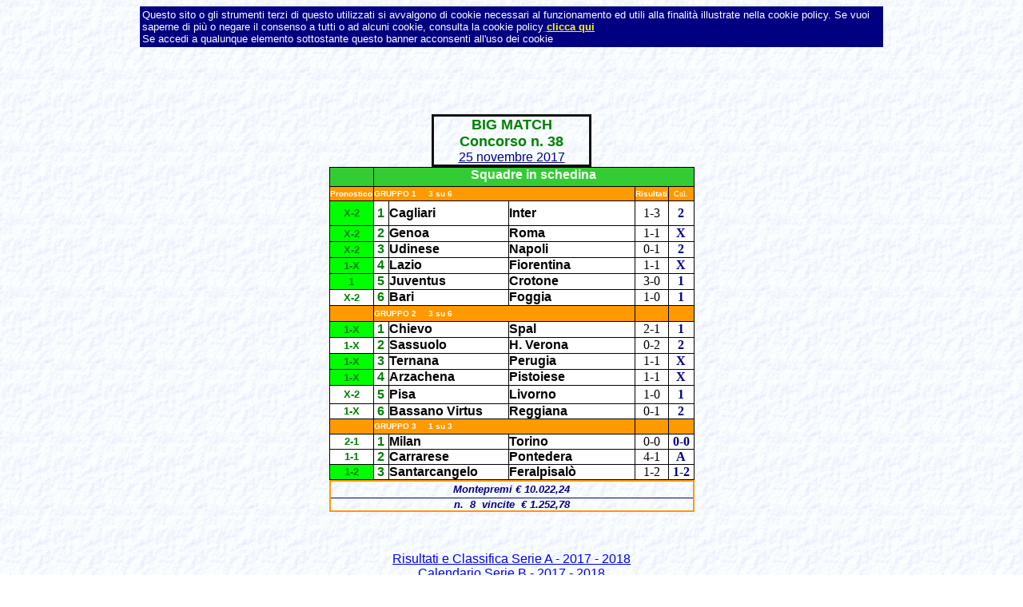

--- FILE ---
content_type: text/html
request_url: https://www.toto13.com/bigmatch/2017/38-17bm.htm
body_size: 2773
content:
<html lang="it-IT">

<head>
<meta name="GENERATOR" content="Microsoft FrontPage 5.0">
<meta http-equiv="Content-Type" content="text/html; charset=windows-1252">
<title>Risultati del Concorso n. 38 Big Match 25 novembre 2017</title>
<meta name="description" content="Concorso Big Match 38 - 2017 risultati degli incontri e le quote per i vincitori delle scommesse">
<meta name="keywords" content="Big Match,big match,bigmatch,scommessa,quote,premi,scommesse,38,25 novembre,calcio,incontri,calcio,toto,concorso,risultati,risultato,ultimo concorso,schedina,risultati,vincite,esiti,esito,incontro">
<meta name="robots" content="all">


<meta name="viewport" content="width=device-width, initial-scale=1.0">

    <meta name="apple-mobile-web-app-capable" content="yes">
    <meta name="mobile-web-app-capable" content="yes">
    <meta name="apple-mobile-web-app-title" content="Big Match">


</head>

<body background="../../images/sfondoceleste.jpg">
                                               

<div align="center">
  <center>
  
<table border="0" cellpadding="0" cellspacing="0" style="border-collapse: collapse; border: 3px double #000080" bordercolor="#111111" width="930" bgcolor="#000080">
  <tr>
    <td><font face="Arial" size="2" color="#FFFFFF">Questo sito o gli strumenti 
    terzi di questo utilizzati si avvalgono di cookie necessari al funzionamento 
    ed utili alla finalità illustrate nella cookie policy. Se vuoi saperne di 
    più o negare il consenso a tutti o ad alcuni cookie, consulta la cookie 
    policy<b><a href="../../varie/cookie.htm"><font color="#FF0000">
    </font><font color="#FFFF00">clicca qui</font></a></b><br>
    Se accedi a qualunque elemento sottostante questo banner acconsenti all'uso 
    dei cookie</font></td>
  </tr>
</table>

 
<p align="center">&nbsp;<script type="text/javascript" src="https://static.criteo.net/js/ld/publishertag.js"></script>
<script type="text/javascript">
Criteo.DisplayAd({
    "zoneid": 50746,
    "containerid": "crt-50746"});
</script></p>

 

  <p align="center">&nbsp;</p>
    <table height="65" width="200" style="border-collapse: collapse" bordercolor="#111111" cellpadding="0" cellspacing="0">
      <tr>
        <td align="middle" height="42"><font color="#008000" size="4" face="Arial"><b>
        BIG MATCH<br>
        Concorso n. 38</b></font></td>
      </tr>
      <tr>
        <td class="tit_concorsi" height="15">
        <p align="center"><u><font face="Arial" color="#000080">25 novembre 
        2017</font></u></td>
      </tr>
    </table>
    <table class="col_testo_bold_schedina" borderColor="#000000" cellSpacing="0" cellPadding="0" width="457" border="1" height="392" style="border-collapse: collapse">
      <tr>
        <td vAlign="top" align="middle" bgColor="#33CC33" height="23" width="54">
        &nbsp;</td>
        <td vAlign="top" align="middle" bgColor="#33CC33" colSpan="5" height="23" width="290">
        <font color="#ffffff" face="Arial"><b>Squadre in schedina</b></font></td>
      </tr>
      <tr bgColor="#005942">
        <td vAlign="center" height="17" bgcolor="#FF9900" width="54">
        <b><font face="Arial" size="1" color="#FFFFFF">Pronostico</font></b></td>
        <td vAlign="center" colSpan="3" height="17" bgcolor="#FF9900" width="304">
        <font color="#ffffff" size="1" face="Arial"><b>GRUPPO 1&nbsp;&nbsp;&nbsp;&nbsp;&nbsp;3 su 6</b></font></td>
        <td vAlign="center" height="17" bgcolor="#FF9900" width="39">
        <p align="center"><b><font face="Arial" size="1" color="#FFFFFF">
        Risultati</font></b></td>
        <td vAlign="center" height="17" bgcolor="#FF9900" width="30">
        <p align="center"><font size="1" color="#FFFFFF">Col.</font></td>
      </tr>
      <tr bgColor="#ffffff" height="18">
        <td align="middle" width="54" height="29" bordercolor="#000000" bgcolor="#00FF00"><b>
        <font face="Arial" size="2" color="#008000">X-2</font></b></td>
        <td align="middle" width="18" height="29"><b><font color="#008000" face="Arial">1</font></b></td>
        <td align="left" width="147" height="29"><b><font face="Arial">Cagliari</font></b></td>
        <td align="left" width="155" height="29"><b><font face="Arial">Inter</font></b></td>
        <td align="center" width="39" height="29">
        1-3</td>
        <td align="center" width="30" height="29">
        <font color="#000080"><b>2</b></font></td>
      </tr>
      <tr bgColor="#ffffff" height="18">
        <td align="middle" width="54" height="16" bordercolor="#000000" bgcolor="#00FF00"><b>
        <font face="Arial" size="2" color="#008000">X-2</font></b></td>
        <td align="middle" width="18" height="16"><b><font color="#008000" face="Arial">2</font></b></td>
        <td align="left" width="147" height="16"><b><font face="Arial">
        Genoa</font></b></td>
        <td align="left" width="155" height="16"><b><font face="Arial">
        Roma</font></b></td>
        <td align="center" width="39" height="16">
        1-1</td>
        <td align="center" width="30" height="16">
        <font color="#000080"><b>X</b></font></td>
      </tr>
      <tr bgColor="#ffffff" height="18">
        <td align="middle" width="54" height="17" bordercolor="#000000" bgcolor="#00FF00"><b>
        <font face="Arial" size="2" color="#008000">X-2</font></b></td>
        <td align="middle" width="18" height="17"><b><font color="#008000" face="Arial">3</font></b></td>
        <td align="left" width="147" height="17"><b><font face="Arial">Udinese</font></b></td>
        <td align="left" width="155" height="17"><b><font face="Arial">
        Napoli</font></b></td>
        <td align="center" width="39" height="17">
        0-1</td>
        <td align="center" width="30" height="17">
        <font color="#000080"><b>2</b></font></td>
      </tr>
      <tr bgColor="#ffffff" height="18">
        <td align="middle" width="54" height="19" bordercolor="#000000" bgcolor="#00FF00"><b>
        <font face="Arial" size="2" color="#008000">1-X</font></b></td>
        <td align="middle" width="18" height="19"><b>
        <font face="Arial" color="#008000">4</font></b></td>
        <td align="left" width="147" height="19"><b><font face="Arial">Lazio</font></b></td>
        <td align="left" width="155" height="19">
        <p dir="ltr"><b><font face="Arial">
        Fiorentina</font></b></td>
        <td align="center" width="39" height="19">
        1-1</td>
        <td align="center" width="30" height="19">
        <font color="#000080"><b>X</b></font></td>
      </tr>
      <tr bgColor="#ffffff" height="18">
        <td align="middle" width="54" height="16" bordercolor="#000000" bgcolor="#00FF00"><b>
        <font face="Arial" size="2" color="#008000">1</font></b></td>
        <td align="middle" width="18" height="16">
        <b>
        <font color="#008000" face="Arial">5</font></b></td>
        <td align="left" width="147" height="16"><b><font face="Arial">Juventus</font></b></td>
        <td align="left" width="155" height="16"><b><font face="Arial">
        Crotone</font></b></td>
        <td align="center" width="39" height="16">
        3-0</td>
        <td align="center" width="30" height="16">
        <font color="#000080"><b>1</b></font></td>
      </tr>
      <tr bgColor="#ffffff" height="18">
        <td align="middle" width="54" height="19" bordercolor="#000000"><b>
        <font face="Arial" size="2" color="#008000">X-2</font></b></td>
        <td align="middle" width="18" height="19"><b>
        <font face="Arial" color="#008000">6</font></b></td>
        <td align="left" width="147" height="19"><b><font face="Arial">
        Bari</font></b></td>
        <td align="left" width="155" height="19"><b><font face="Arial">
        Foggia</font></b></td>
        <td align="center" width="39" height="19">
        1-0</td>
        <td align="center" width="30" height="19">
        <font color="#000080"><b>1</b></font></td>
      </tr>
      <tr bgColor="#005942">
        <td height="18" bgcolor="#FF9900" width="54">
        &nbsp;</td>
        <td colSpan="3" height="18" bgcolor="#FF9900" width="304">
        <font color="#ffffff" size="1" face="Arial"><b>GRUPPO 2&nbsp;&nbsp;&nbsp;&nbsp;&nbsp;3 su 6</b></font></td>
        <td height="18" bgcolor="#FF9900" align="center" width="39">
        &nbsp;</td>
        <td height="18" bgcolor="#FF9900" align="center" width="30">
        &nbsp;</td>
      </tr>
      <tr bgColor="#ffffff" height="18">
        <td align="middle" width="54" height="19" bgcolor="#00FF00"><b>
        <font face="Arial" size="2" color="#008000">1-X</font></b></td>
        <td align="middle" width="18" height="19"><b><font color="#008000" face="Arial">1</font></b></td>
        <td align="left" width="147" height="19"><b><font face="Arial">
        Chievo</font></b></td>
        <td align="left" width="155" height="19"><b><font face="Arial">
        Spal</font></b></td>
        <td align="center" width="39" height="19">
        2-1</td>
        <td align="center" width="30" height="19">
        <font color="#000080"><b>1</b></font></td>
      </tr>
      <tr bgColor="#ffffff" height="18">
        <td align="middle" width="54" height="18"><b>
        <font face="Arial" size="2" color="#008000">1-X</font></b></td>
        <td align="middle" width="18" height="18"><b><font color="#008000" face="Arial">2</font></b></td>
        <td align="left" width="147" height="18"><b><font face="Arial">Sassuolo</font></b></td>
        <td align="left" width="155" height="18"><b><font face="Arial">H. Verona</font></b></td>
        <td align="center" width="39" height="18">
        0-2</td>
        <td align="center" width="30" height="18">
        <font color="#000080"><b>2</b></font></td>
      </tr>
      <tr bgColor="#ffffff" height="18">
        <td align="middle" width="54" height="19" bgcolor="#00FF00"><b>
        <font face="Arial" size="2" color="#008000">1-X</font></b></td>
        <td align="middle" width="18" height="19"><b>
        <font face="Arial" color="#008000">3</font></b></td>
        <td align="left" width="147" height="19"><b><font face="Arial">
        Ternana</font></b></td>
        <td align="left" width="155" height="19"><b><font face="Arial">
        Perugia</font></b></td>
        <td align="center" width="39" height="19">
        1-1</td>
        <td align="center" width="30" height="19">
        <font color="#000080"><b>X</b></font></td>
      </tr>
      <tr bgColor="#ffffff" height="18">
        <td align="middle" width="54" height="13" bgcolor="#00FF00"><b>
        <font face="Arial" size="2" color="#008000">1-X</font></b></td>
        <td align="middle" width="18" height="13"><b>
        <font face="Arial" color="#008000">4</font></b></td>
        <td align="left" width="147" height="13"><b><font face="Arial">
        Arzachena</font></b></td>
        <td align="left" width="155" height="13"><b><font face="Arial">
        Pistoiese</font></b></td>
        <td align="center" width="39" height="13">
        1-1</td>
        <td align="center" width="30" height="13">
        <font color="#000080"><b>X</b></font></td>
      </tr>
      <tr bgColor="#ffffff" height="18">
        <td align="middle" width="54" height="22"><b>
        <font face="Arial" size="2" color="#008000">X-2</font></b></td>
        <td align="middle" width="18" height="22"><b><font color="#008000" face="Arial">5</font></b></td>
        <td align="left" width="147" height="22"><b><font face="Arial">
        Pisa</font></b></td>
        <td align="left" width="155" height="22"><b><font face="Arial">
        Livorno</font></b></td>
        <td align="center" width="39" height="22">
        1-0</td>
        <td align="center" width="30" height="22">
        <font color="#000080"><b>1</b></font></td>
      </tr>
      <tr bgColor="#ffffff" height="18">
        <td align="middle" width="54" height="14"><b>
        <font face="Arial" size="2" color="#008000">1-X</font></b></td>
        <td align="middle" width="18" height="14"><b><font color="#008000" face="Arial">6</font></b></td>
        <td align="left" width="147" height="14"><b><font face="Arial">
        Bassano Virtus</font></b></td>
        <td align="left" width="155" height="14"><b><font face="Arial">
        Reggiana</font></b></td>
        <td align="center" width="39" height="14">
        0-1</td>
        <td align="center" width="30" height="14">
        <font color="#000080"><b>2</b></font></td>
      </tr>
      <tr bgColor="#005942">
        <td height="18" bgcolor="#FF9900" width="54">
        &nbsp;</td>
        <td colSpan="3" height="18" bgcolor="#FF9900" width="304">
        <font color="#ffffff" size="1" face="Arial"><b>GRUPPO 3&nbsp;&nbsp;&nbsp;&nbsp;&nbsp;1 su 3</b></font></td>
        <td height="18" bgcolor="#FF9900" align="center" width="39">
        &nbsp;</td>
        <td height="18" bgcolor="#FF9900" align="center" width="30">
        &nbsp;</td>
      </tr>
      <tr bgColor="#ffffff" height="18">
        <td align="middle" width="54" height="19"><b>
        <font face="Arial" size="2" color="#008000">2-1</font></b></td>
        <td align="middle" width="18" height="19"><b><font color="#008000" face="Arial">1</font></b></td>
        <td align="left" width="147" height="19"><b><font face="Arial">Milan</font></b></td>
        <td align="left" width="155" height="19"><b><font face="Arial">
        Torino</font></b></td>
        <td align="center" width="39" height="19">
        0-0</td>
        <td align="center" width="30" height="19">
        <font color="#000080"><b>0-0</b></font></td>
      </tr>
      <tr bgColor="#ffffff" height="18">
        <td align="middle" width="54" height="19"><b>
        <font face="Arial" size="2" color="#008000">1-1</font></b></td>
        <td align="middle" width="18" height="19"><b><font color="#008000" face="Arial">2</font></b></td>
        <td align="left" width="147" height="19"><b><font face="Arial">
        Carrarese</font></b></td>
        <td align="left" width="155" height="19"><b><font face="Arial">
        Pontedera</font></b></td>
        <td align="center" width="39" height="19">
        4-1</td>
        <td align="center" width="30" height="19">
        <font color="#000080"><b>A</b></font></td>
      </tr>
      <tr bgColor="#ffffff" height="18">
        <td align="middle" width="54" height="19" bgcolor="#00FF00"><b>
        <font face="Arial" size="2" color="#008000">1-2</font></b></td>
        <td align="middle" width="18" height="19"><b>
        <font face="Arial" color="#008000">3</font></b></td>
        <td align="left" width="147" height="19"><b><font face="Arial">
        Santarcangelo</font></b></td>
        <td align="left" width="155" height="19"><b><font face="Arial">
        Feralpisalò</font></b></td>
        <td align="center" width="39" height="19">
        1-2</td>
        <td align="center" width="30" height="19">
        <font color="#000080"><b>1-2</b></font></td>
      </tr>
    </table>
  <table border="0" cellpadding="0" cellspacing="0" style="border-collapse: collapse; border: 2px solid #FF9900" bordercolor="#111111" width="457" height="34">
    <tr>
      <td width="100%" align="center" style="border: 1px solid #000080" height="21"><b><i>
      <font face="Arial" size="2" color="#000080">Montepremi € 10.022,24</font></i></b></td>
    </tr>
    <tr>
      <td width="100%" align="center" style="border: 1px solid #000080" height="16"><b><i>
      <font face="Arial" size="2" color="#000080">n.&nbsp;&nbsp;8&nbsp; vincite&nbsp; 
      €&nbsp;1.252,78</font></i></b></td>
    </tr>
  </table>
  <table border="0" cellpadding="0" cellspacing="0" style="border-collapse: collapse" bordercolor="#111111" width="730">
    <tr>
      <td>
      <p align="center>&nbsp;
      </td>
    </tr>
  </table>
  </center>
</div>
                                               

<table cellSpacing="0" cellPadding="0" width="550" align="center" border="0">
  <tr>
    <td width="550">
    <table cellSpacing="3" width="350" border="0">
    </table>
    </td>
  </tr>
  </table>

<div align="center">
  <center>
  <p>&nbsp;</p>
  <p><font face="Arial" color="#000080">
  <a href="../../serie_A/2016-2017/elenco-16-17.htm">Risultati e Classifica 
  Serie A - 2017 - 2018</a><br>
  <a href="../../serie_A/2017-2018/Calendario-SerieB-17-18.pdf">Calendario Serie B - 2017 - 2018</a></font><a href="../../serie_A/2014_2015/Calendario_Serie_B_conVicenza.pdf">
  </a>
  
</p>
  <p><font face="Arial"><a href="../../toto/2017/elenco-toto-17.htm">Elenco 
  Schedine Totocalcio</a></font></p>
  <p></script>
</p>
  </center>
</div>


<p align="center">&nbsp;<script type="text/javascript" src="https://static.criteo.net/js/ld/publishertag.js"></script>
<script type="text/javascript">
Criteo.DisplayAd({
    "zoneid": 50746,
    "async": false});
</script></p>


<p align="center"><a href="elenco-big-match.htm">
<img border="0" src="../../images/arrow002.gif" width="50" height="38"></a></p>
 <script language=JavaScript>
<!--
 
var message="Tasto destro disabilitato!";
 
///////////////////////////////////
function clickIE4(){
if (event.button==2){
alert(message);
return false;
}
}
 
function clickNS4(e){
if (document.layers||document.getElementById&&!document.all){
if (e.which==2||e.which==3){
alert(message);
return false;
}
}
}
 
if (document.layers){
document.captureEvents(Event.MOUSEDOWN);
document.onmousedown=clickNS4;
}
else if (document.all&&!document.getElementById){
document.onmousedown=clickIE4;
}
 
document.oncontextmenu=new Function("alert(message);return false")
 
// -->
  </script>


</body>

</html>